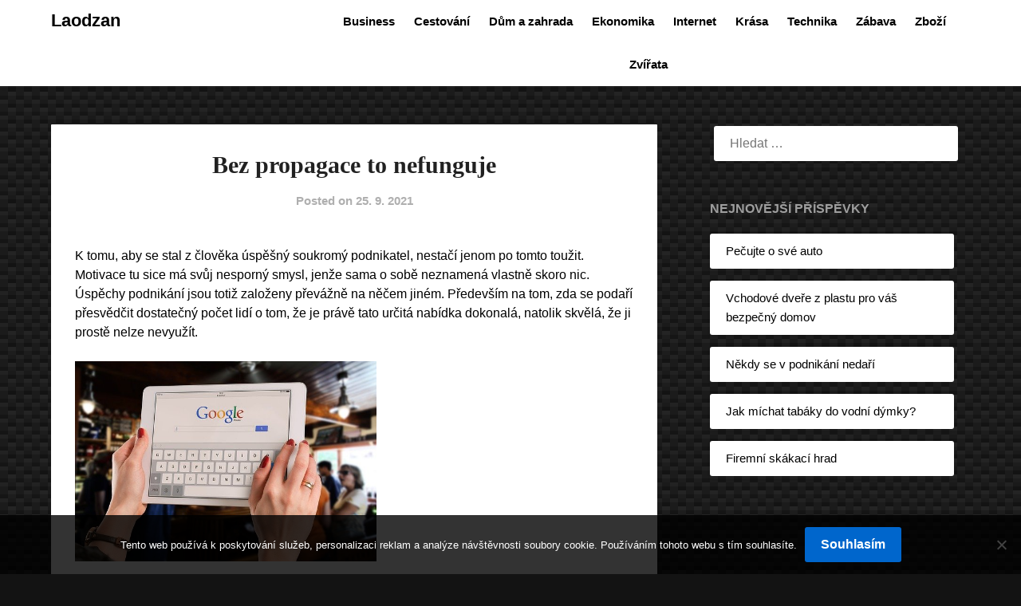

--- FILE ---
content_type: text/html; charset=UTF-8
request_url: https://www.laodzan.cz/bez-propagace-to-nefunguje/
body_size: 11470
content:
<!doctype html>
<html lang="cs">
<head>
	<meta charset="UTF-8">
	<meta name="viewport" content="width=device-width, initial-scale=1">
	<link rel="profile" href="http://gmpg.org/xfn/11">
	<meta name='robots' content='index, follow, max-image-preview:large, max-snippet:-1, max-video-preview:-1' />

	<!-- This site is optimized with the Yoast SEO plugin v26.8 - https://yoast.com/product/yoast-seo-wordpress/ -->
	<title>Bez propagace to nefunguje</title>
	<meta name="description" content="Je nespočet lidí, kteří se někdy v životě rozhodli, rozhodují nebo rozhodnou soukromě podnikat. A nejednou se nakonec s podnikáním rozloučí." />
	<link rel="canonical" href="https://www.laodzan.cz/bez-propagace-to-nefunguje/" />
	<meta property="og:locale" content="cs_CZ" />
	<meta property="og:type" content="article" />
	<meta property="og:title" content="Bez propagace to nefunguje" />
	<meta property="og:description" content="Je nespočet lidí, kteří se někdy v životě rozhodli, rozhodují nebo rozhodnou soukromě podnikat. A nejednou se nakonec s podnikáním rozloučí." />
	<meta property="og:url" content="https://www.laodzan.cz/bez-propagace-to-nefunguje/" />
	<meta property="og:site_name" content="Laodzan" />
	<meta property="article:published_time" content="2020-10-06T10:17:12+00:00" />
	<meta property="article:modified_time" content="2023-06-02T09:45:28+00:00" />
	<meta name="twitter:card" content="summary_large_image" />
	<meta name="twitter:label1" content="Napsal(a)" />
	<meta name="twitter:data1" content="" />
	<meta name="twitter:label2" content="Odhadovaná doba čtení" />
	<meta name="twitter:data2" content="2 minuty" />
	<!-- / Yoast SEO plugin. -->


<link rel='dns-prefetch' href='//fonts.googleapis.com' />
<style id='wp-img-auto-sizes-contain-inline-css' type='text/css'>
img:is([sizes=auto i],[sizes^="auto," i]){contain-intrinsic-size:3000px 1500px}
/*# sourceURL=wp-img-auto-sizes-contain-inline-css */
</style>
<style id='wp-block-library-inline-css' type='text/css'>
:root{--wp-block-synced-color:#7a00df;--wp-block-synced-color--rgb:122,0,223;--wp-bound-block-color:var(--wp-block-synced-color);--wp-editor-canvas-background:#ddd;--wp-admin-theme-color:#007cba;--wp-admin-theme-color--rgb:0,124,186;--wp-admin-theme-color-darker-10:#006ba1;--wp-admin-theme-color-darker-10--rgb:0,107,160.5;--wp-admin-theme-color-darker-20:#005a87;--wp-admin-theme-color-darker-20--rgb:0,90,135;--wp-admin-border-width-focus:2px}@media (min-resolution:192dpi){:root{--wp-admin-border-width-focus:1.5px}}.wp-element-button{cursor:pointer}:root .has-very-light-gray-background-color{background-color:#eee}:root .has-very-dark-gray-background-color{background-color:#313131}:root .has-very-light-gray-color{color:#eee}:root .has-very-dark-gray-color{color:#313131}:root .has-vivid-green-cyan-to-vivid-cyan-blue-gradient-background{background:linear-gradient(135deg,#00d084,#0693e3)}:root .has-purple-crush-gradient-background{background:linear-gradient(135deg,#34e2e4,#4721fb 50%,#ab1dfe)}:root .has-hazy-dawn-gradient-background{background:linear-gradient(135deg,#faaca8,#dad0ec)}:root .has-subdued-olive-gradient-background{background:linear-gradient(135deg,#fafae1,#67a671)}:root .has-atomic-cream-gradient-background{background:linear-gradient(135deg,#fdd79a,#004a59)}:root .has-nightshade-gradient-background{background:linear-gradient(135deg,#330968,#31cdcf)}:root .has-midnight-gradient-background{background:linear-gradient(135deg,#020381,#2874fc)}:root{--wp--preset--font-size--normal:16px;--wp--preset--font-size--huge:42px}.has-regular-font-size{font-size:1em}.has-larger-font-size{font-size:2.625em}.has-normal-font-size{font-size:var(--wp--preset--font-size--normal)}.has-huge-font-size{font-size:var(--wp--preset--font-size--huge)}.has-text-align-center{text-align:center}.has-text-align-left{text-align:left}.has-text-align-right{text-align:right}.has-fit-text{white-space:nowrap!important}#end-resizable-editor-section{display:none}.aligncenter{clear:both}.items-justified-left{justify-content:flex-start}.items-justified-center{justify-content:center}.items-justified-right{justify-content:flex-end}.items-justified-space-between{justify-content:space-between}.screen-reader-text{border:0;clip-path:inset(50%);height:1px;margin:-1px;overflow:hidden;padding:0;position:absolute;width:1px;word-wrap:normal!important}.screen-reader-text:focus{background-color:#ddd;clip-path:none;color:#444;display:block;font-size:1em;height:auto;left:5px;line-height:normal;padding:15px 23px 14px;text-decoration:none;top:5px;width:auto;z-index:100000}html :where(.has-border-color){border-style:solid}html :where([style*=border-top-color]){border-top-style:solid}html :where([style*=border-right-color]){border-right-style:solid}html :where([style*=border-bottom-color]){border-bottom-style:solid}html :where([style*=border-left-color]){border-left-style:solid}html :where([style*=border-width]){border-style:solid}html :where([style*=border-top-width]){border-top-style:solid}html :where([style*=border-right-width]){border-right-style:solid}html :where([style*=border-bottom-width]){border-bottom-style:solid}html :where([style*=border-left-width]){border-left-style:solid}html :where(img[class*=wp-image-]){height:auto;max-width:100%}:where(figure){margin:0 0 1em}html :where(.is-position-sticky){--wp-admin--admin-bar--position-offset:var(--wp-admin--admin-bar--height,0px)}@media screen and (max-width:600px){html :where(.is-position-sticky){--wp-admin--admin-bar--position-offset:0px}}

/*# sourceURL=wp-block-library-inline-css */
</style><style id='global-styles-inline-css' type='text/css'>
:root{--wp--preset--aspect-ratio--square: 1;--wp--preset--aspect-ratio--4-3: 4/3;--wp--preset--aspect-ratio--3-4: 3/4;--wp--preset--aspect-ratio--3-2: 3/2;--wp--preset--aspect-ratio--2-3: 2/3;--wp--preset--aspect-ratio--16-9: 16/9;--wp--preset--aspect-ratio--9-16: 9/16;--wp--preset--color--black: #000000;--wp--preset--color--cyan-bluish-gray: #abb8c3;--wp--preset--color--white: #ffffff;--wp--preset--color--pale-pink: #f78da7;--wp--preset--color--vivid-red: #cf2e2e;--wp--preset--color--luminous-vivid-orange: #ff6900;--wp--preset--color--luminous-vivid-amber: #fcb900;--wp--preset--color--light-green-cyan: #7bdcb5;--wp--preset--color--vivid-green-cyan: #00d084;--wp--preset--color--pale-cyan-blue: #8ed1fc;--wp--preset--color--vivid-cyan-blue: #0693e3;--wp--preset--color--vivid-purple: #9b51e0;--wp--preset--gradient--vivid-cyan-blue-to-vivid-purple: linear-gradient(135deg,rgb(6,147,227) 0%,rgb(155,81,224) 100%);--wp--preset--gradient--light-green-cyan-to-vivid-green-cyan: linear-gradient(135deg,rgb(122,220,180) 0%,rgb(0,208,130) 100%);--wp--preset--gradient--luminous-vivid-amber-to-luminous-vivid-orange: linear-gradient(135deg,rgb(252,185,0) 0%,rgb(255,105,0) 100%);--wp--preset--gradient--luminous-vivid-orange-to-vivid-red: linear-gradient(135deg,rgb(255,105,0) 0%,rgb(207,46,46) 100%);--wp--preset--gradient--very-light-gray-to-cyan-bluish-gray: linear-gradient(135deg,rgb(238,238,238) 0%,rgb(169,184,195) 100%);--wp--preset--gradient--cool-to-warm-spectrum: linear-gradient(135deg,rgb(74,234,220) 0%,rgb(151,120,209) 20%,rgb(207,42,186) 40%,rgb(238,44,130) 60%,rgb(251,105,98) 80%,rgb(254,248,76) 100%);--wp--preset--gradient--blush-light-purple: linear-gradient(135deg,rgb(255,206,236) 0%,rgb(152,150,240) 100%);--wp--preset--gradient--blush-bordeaux: linear-gradient(135deg,rgb(254,205,165) 0%,rgb(254,45,45) 50%,rgb(107,0,62) 100%);--wp--preset--gradient--luminous-dusk: linear-gradient(135deg,rgb(255,203,112) 0%,rgb(199,81,192) 50%,rgb(65,88,208) 100%);--wp--preset--gradient--pale-ocean: linear-gradient(135deg,rgb(255,245,203) 0%,rgb(182,227,212) 50%,rgb(51,167,181) 100%);--wp--preset--gradient--electric-grass: linear-gradient(135deg,rgb(202,248,128) 0%,rgb(113,206,126) 100%);--wp--preset--gradient--midnight: linear-gradient(135deg,rgb(2,3,129) 0%,rgb(40,116,252) 100%);--wp--preset--font-size--small: 13px;--wp--preset--font-size--medium: 20px;--wp--preset--font-size--large: 36px;--wp--preset--font-size--x-large: 42px;--wp--preset--spacing--20: 0.44rem;--wp--preset--spacing--30: 0.67rem;--wp--preset--spacing--40: 1rem;--wp--preset--spacing--50: 1.5rem;--wp--preset--spacing--60: 2.25rem;--wp--preset--spacing--70: 3.38rem;--wp--preset--spacing--80: 5.06rem;--wp--preset--shadow--natural: 6px 6px 9px rgba(0, 0, 0, 0.2);--wp--preset--shadow--deep: 12px 12px 50px rgba(0, 0, 0, 0.4);--wp--preset--shadow--sharp: 6px 6px 0px rgba(0, 0, 0, 0.2);--wp--preset--shadow--outlined: 6px 6px 0px -3px rgb(255, 255, 255), 6px 6px rgb(0, 0, 0);--wp--preset--shadow--crisp: 6px 6px 0px rgb(0, 0, 0);}:where(.is-layout-flex){gap: 0.5em;}:where(.is-layout-grid){gap: 0.5em;}body .is-layout-flex{display: flex;}.is-layout-flex{flex-wrap: wrap;align-items: center;}.is-layout-flex > :is(*, div){margin: 0;}body .is-layout-grid{display: grid;}.is-layout-grid > :is(*, div){margin: 0;}:where(.wp-block-columns.is-layout-flex){gap: 2em;}:where(.wp-block-columns.is-layout-grid){gap: 2em;}:where(.wp-block-post-template.is-layout-flex){gap: 1.25em;}:where(.wp-block-post-template.is-layout-grid){gap: 1.25em;}.has-black-color{color: var(--wp--preset--color--black) !important;}.has-cyan-bluish-gray-color{color: var(--wp--preset--color--cyan-bluish-gray) !important;}.has-white-color{color: var(--wp--preset--color--white) !important;}.has-pale-pink-color{color: var(--wp--preset--color--pale-pink) !important;}.has-vivid-red-color{color: var(--wp--preset--color--vivid-red) !important;}.has-luminous-vivid-orange-color{color: var(--wp--preset--color--luminous-vivid-orange) !important;}.has-luminous-vivid-amber-color{color: var(--wp--preset--color--luminous-vivid-amber) !important;}.has-light-green-cyan-color{color: var(--wp--preset--color--light-green-cyan) !important;}.has-vivid-green-cyan-color{color: var(--wp--preset--color--vivid-green-cyan) !important;}.has-pale-cyan-blue-color{color: var(--wp--preset--color--pale-cyan-blue) !important;}.has-vivid-cyan-blue-color{color: var(--wp--preset--color--vivid-cyan-blue) !important;}.has-vivid-purple-color{color: var(--wp--preset--color--vivid-purple) !important;}.has-black-background-color{background-color: var(--wp--preset--color--black) !important;}.has-cyan-bluish-gray-background-color{background-color: var(--wp--preset--color--cyan-bluish-gray) !important;}.has-white-background-color{background-color: var(--wp--preset--color--white) !important;}.has-pale-pink-background-color{background-color: var(--wp--preset--color--pale-pink) !important;}.has-vivid-red-background-color{background-color: var(--wp--preset--color--vivid-red) !important;}.has-luminous-vivid-orange-background-color{background-color: var(--wp--preset--color--luminous-vivid-orange) !important;}.has-luminous-vivid-amber-background-color{background-color: var(--wp--preset--color--luminous-vivid-amber) !important;}.has-light-green-cyan-background-color{background-color: var(--wp--preset--color--light-green-cyan) !important;}.has-vivid-green-cyan-background-color{background-color: var(--wp--preset--color--vivid-green-cyan) !important;}.has-pale-cyan-blue-background-color{background-color: var(--wp--preset--color--pale-cyan-blue) !important;}.has-vivid-cyan-blue-background-color{background-color: var(--wp--preset--color--vivid-cyan-blue) !important;}.has-vivid-purple-background-color{background-color: var(--wp--preset--color--vivid-purple) !important;}.has-black-border-color{border-color: var(--wp--preset--color--black) !important;}.has-cyan-bluish-gray-border-color{border-color: var(--wp--preset--color--cyan-bluish-gray) !important;}.has-white-border-color{border-color: var(--wp--preset--color--white) !important;}.has-pale-pink-border-color{border-color: var(--wp--preset--color--pale-pink) !important;}.has-vivid-red-border-color{border-color: var(--wp--preset--color--vivid-red) !important;}.has-luminous-vivid-orange-border-color{border-color: var(--wp--preset--color--luminous-vivid-orange) !important;}.has-luminous-vivid-amber-border-color{border-color: var(--wp--preset--color--luminous-vivid-amber) !important;}.has-light-green-cyan-border-color{border-color: var(--wp--preset--color--light-green-cyan) !important;}.has-vivid-green-cyan-border-color{border-color: var(--wp--preset--color--vivid-green-cyan) !important;}.has-pale-cyan-blue-border-color{border-color: var(--wp--preset--color--pale-cyan-blue) !important;}.has-vivid-cyan-blue-border-color{border-color: var(--wp--preset--color--vivid-cyan-blue) !important;}.has-vivid-purple-border-color{border-color: var(--wp--preset--color--vivid-purple) !important;}.has-vivid-cyan-blue-to-vivid-purple-gradient-background{background: var(--wp--preset--gradient--vivid-cyan-blue-to-vivid-purple) !important;}.has-light-green-cyan-to-vivid-green-cyan-gradient-background{background: var(--wp--preset--gradient--light-green-cyan-to-vivid-green-cyan) !important;}.has-luminous-vivid-amber-to-luminous-vivid-orange-gradient-background{background: var(--wp--preset--gradient--luminous-vivid-amber-to-luminous-vivid-orange) !important;}.has-luminous-vivid-orange-to-vivid-red-gradient-background{background: var(--wp--preset--gradient--luminous-vivid-orange-to-vivid-red) !important;}.has-very-light-gray-to-cyan-bluish-gray-gradient-background{background: var(--wp--preset--gradient--very-light-gray-to-cyan-bluish-gray) !important;}.has-cool-to-warm-spectrum-gradient-background{background: var(--wp--preset--gradient--cool-to-warm-spectrum) !important;}.has-blush-light-purple-gradient-background{background: var(--wp--preset--gradient--blush-light-purple) !important;}.has-blush-bordeaux-gradient-background{background: var(--wp--preset--gradient--blush-bordeaux) !important;}.has-luminous-dusk-gradient-background{background: var(--wp--preset--gradient--luminous-dusk) !important;}.has-pale-ocean-gradient-background{background: var(--wp--preset--gradient--pale-ocean) !important;}.has-electric-grass-gradient-background{background: var(--wp--preset--gradient--electric-grass) !important;}.has-midnight-gradient-background{background: var(--wp--preset--gradient--midnight) !important;}.has-small-font-size{font-size: var(--wp--preset--font-size--small) !important;}.has-medium-font-size{font-size: var(--wp--preset--font-size--medium) !important;}.has-large-font-size{font-size: var(--wp--preset--font-size--large) !important;}.has-x-large-font-size{font-size: var(--wp--preset--font-size--x-large) !important;}
/*# sourceURL=global-styles-inline-css */
</style>

<style id='classic-theme-styles-inline-css' type='text/css'>
/*! This file is auto-generated */
.wp-block-button__link{color:#fff;background-color:#32373c;border-radius:9999px;box-shadow:none;text-decoration:none;padding:calc(.667em + 2px) calc(1.333em + 2px);font-size:1.125em}.wp-block-file__button{background:#32373c;color:#fff;text-decoration:none}
/*# sourceURL=/wp-includes/css/classic-themes.min.css */
</style>
<link rel='stylesheet' id='cookie-notice-front-css' href='https://www.laodzan.cz/wp-content/plugins/cookie-notice/css/front.min.css?ver=2.5.11' type='text/css' media='all' />
<link rel='stylesheet' id='kk-star-ratings-css' href='https://www.laodzan.cz/wp-content/plugins/kk-star-ratings/src/core/public/css/kk-star-ratings.min.css?ver=5.4.10.3' type='text/css' media='all' />
<link rel='stylesheet' id='font-awesome-css' href='https://www.laodzan.cz/wp-content/themes/imagegridly/css/font-awesome.min.css?ver=6.9' type='text/css' media='all' />
<link rel='stylesheet' id='imagegridly-style-css' href='https://www.laodzan.cz/wp-content/themes/imagegridly/style.css?ver=6.9' type='text/css' media='all' />
<link rel='stylesheet' id='imagegridly-google-fonts-css' href='http://fonts.googleapis.com/css?family=Lato%3A300%2C400%2C700%2C900&#038;ver=6.9' type='text/css' media='all' />
<script type="text/javascript" src="https://www.laodzan.cz/wp-includes/js/jquery/jquery.min.js?ver=3.7.1" id="jquery-core-js"></script>
<script type="text/javascript" src="https://www.laodzan.cz/wp-includes/js/jquery/jquery-migrate.min.js?ver=3.4.1" id="jquery-migrate-js"></script>
<link rel="alternate" type="application/ld+json" href="https://www.laodzan.cz/bez-propagace-to-nefunguje/?format=application/ld+json" title="Structured Descriptor Document (JSON-LD format)"><script type="application/ld+json" data-source="DataFeed:WordPress" data-schema="1565-post-Default">{"@context":"https:\/\/schema.org\/","@type":"Article","@id":"https:\/\/www.laodzan.cz\/bez-propagace-to-nefunguje\/#Article","mainEntityOfPage":"https:\/\/www.laodzan.cz\/bez-propagace-to-nefunguje\/","headline":"Bez propagace to nefunguje","name":"Bez propagace to nefunguje","description":"Je nespo\u010det lid\u00ed, kte\u0159\u00ed se n\u011bkdy v \u017eivot\u011b rozhodli, rozhoduj\u00ed nebo rozhodnou soukrom\u011b podnikat. A nejednou se nakonec s podnik\u00e1n\u00edm rozlou\u010d\u00ed.","datePublished":"2021-09-25","dateModified":"2023-06-02","author":{"@type":"Person","@id":"https:\/\/www.laodzan.cz\/author\/#Person","name":"","url":"https:\/\/www.laodzan.cz\/author\/","identifier":1,"image":{"@type":"ImageObject","@id":"https:\/\/secure.gravatar.com\/avatar\/15c4177f6d86975c976af12ba80b10af7add2f97f8786f8cf1596253472c0ea7?s=96&d=mm&r=g","url":"https:\/\/secure.gravatar.com\/avatar\/15c4177f6d86975c976af12ba80b10af7add2f97f8786f8cf1596253472c0ea7?s=96&d=mm&r=g","height":96,"width":96}},"publisher":{"@type":"Organization","name":"laodzan.cz","logo":{"@type":"ImageObject","@id":"\/logo.png","url":"\/logo.png","width":600,"height":60}},"image":{"@type":"ImageObject","@id":"https:\/\/www.laodzan.cz\/wp-content\/uploads\/hled%C3%A1n%C3%AD%20na%20Googlu_r3FjPp.jpg","url":"https:\/\/www.laodzan.cz\/wp-content\/uploads\/hled%C3%A1n%C3%AD%20na%20Googlu_r3FjPp.jpg","height":0,"width":0},"url":"https:\/\/www.laodzan.cz\/bez-propagace-to-nefunguje\/","about":["Business"],"wordCount":425,"articleBody":"          K tomu, aby se stal z \u010dlov\u011bka \u00fasp\u011b\u0161n\u00fd soukrom\u00fd podnikatel, nesta\u010d\u00ed jenom po tomto tou\u017eit. Motivace tu sice m\u00e1 sv\u016fj nesporn\u00fd smysl, jen\u017ee sama o sob\u011b neznamen\u00e1 vlastn\u011b skoro nic. \u00dasp\u011bchy podnik\u00e1n\u00ed jsou toti\u017e zalo\u017eeny p\u0159ev\u00e1\u017en\u011b na n\u011b\u010dem jin\u00e9m. P\u0159edev\u0161\u00edm na tom, zda se poda\u0159\u00ed p\u0159esv\u011bd\u010dit dostate\u010dn\u00fd po\u010det lid\u00ed o tom, \u017ee je pr\u00e1v\u011b tato ur\u010dit\u00e1 nab\u00eddka dokonal\u00e1, natolik skv\u011bl\u00e1, \u017ee ji prost\u011b nelze nevyu\u017e\u00edt.  Lidi je tud\u00ed\u017e pot\u0159eba oslovovat a podb\u00edzet se jim. V dne\u0161n\u00ed dob\u011b to u\u017e ani jinak nejde, proto\u017ee na trhu panuje natolik siln\u00e1 konkurence, \u017ee se v n\u00ed bez reklamy prakticky ned\u00e1 usp\u011bt. Nanejv\u00fd\u0161 tak je\u0161t\u011b pab\u011brkovat, ale obvykle ani to ne. A proto je nezbytn\u00e9 zajistit ka\u017ed\u00e9mu podnik\u00e1n\u00ed, kter\u00e9 se m\u00e1 prosadit, kvalitn\u00ed propagaci. A tou je obvykle p\u0159edev\u0161\u00edm ta ozna\u010dovan\u00e1 jako PPC. Jen\u017ee v\u00edte vy v\u016fbec, co je to kampa\u0148 PPC? Zn\u00e1te ji a v\u00edte, jak funguje a pro\u010d se pr\u00e1v\u011b na ni vypl\u00e1c\u00ed vsadit? Mo\u017en\u00e1 ano, a v tom p\u0159\u00edpad\u011b u\u017e snad ani nemus\u00edte \u010d\u00edst d\u00e1le, mo\u017en\u00e1 ale tak\u00e9 ne, a pak byste rozhodn\u011b nem\u011bli od t\u011bchto \u0159\u00e1dk\u016f odch\u00e1zet. Proto\u017ee byste ur\u010dit\u011b m\u011bli v\u011bd\u011bt, co to jsou reklamy PPC &#8211; jak vypadaj\u00ed, jak funguj\u00ed a co a za jak\u00fdch podm\u00ednek nab\u00edzej\u00ed. Proto\u017ee neda\u0159\u00ed-li se zrovna va\u0161emu podnik\u00e1n\u00ed, m\u016f\u017ee b\u00fdt dost mo\u017en\u00e1 pr\u00e1v\u011b v tomto onen zakopan\u00fd pes.  A co \u017ee to tedy PPC reklamy jsou? Jde o reklamy, je\u017e jsou poskytov\u00e1ny podnikatel\u016fm za dost odli\u0161n\u00fdch podm\u00ednek ne\u017e jin\u00e9 typy propagace. Tady se toti\u017e neplat\u00ed za to, \u017ee n\u011bkde n\u011bkdo pro n\u011bkoho reklamu vyv\u011bs\u00ed. Tady se plat\u00ed jenom za konkr\u00e9tn\u00ed a m\u011b\u0159iteln\u00e9 v\u00fdsledky. A kv\u016fli tomu se mus\u00ed poskytovatel\u00e9 takov\u00e9 reklamy sna\u017eit, aby ji um\u00edstili na pozici, kde bude takov\u00e1 reklama lehce k objeven\u00ed, kde nejefektivn\u011bji vzbud\u00ed z\u00e1jem. Bez \u010deho\u017e by si nevyd\u011blal jak inzerovan\u00fd podnik, tak ani provozovatel t\u00e9to reklamy. V\u0161ichni jsou tu zainteresovan\u00ed na tom, aby si takov\u00e1 reklama a jej\u00edm prost\u0159ednictv\u00edm i inzerovan\u00e1 firma p\u0159i\u0161ly na sv\u00e9. A to je t\u00edm, co vede k dosa\u017een\u00ed nesporn\u00fdch \u00fasp\u011bch\u016f.                                                                                                                                                                                                                                                                                                                                                                                          4.6\/5 - (5 votes)        "}</script>
<script type="application/ld+json" data-source="DataFeed:WordPress" data-schema="Breadcrumb">{"@context":"https:\/\/schema.org\/","@type":"BreadcrumbList","itemListElement":[{"@type":"ListItem","position":1,"name":"Bez propagace to nefunguje","item":"https:\/\/www.laodzan.cz\/bez-propagace-to-nefunguje\/#breadcrumbitem"}]}</script>
<script type="application/ld+json">{
    "@context": "https://schema.org/",
    "@type": "CreativeWorkSeries",
    "name": "Bez propagace to nefunguje",
    "aggregateRating": {
        "@type": "AggregateRating",
        "ratingValue": "4.6",
        "bestRating": "5",
        "ratingCount": "5"
    }
}</script><link rel="icon" type="image/png" href="/wp-content/uploads/fbrfg/favicon-96x96.png" sizes="96x96" />
<link rel="icon" type="image/svg+xml" href="/wp-content/uploads/fbrfg/favicon.svg" />
<link rel="shortcut icon" href="/wp-content/uploads/fbrfg/favicon.ico" />
<link rel="apple-touch-icon" sizes="180x180" href="/wp-content/uploads/fbrfg/apple-touch-icon.png" />
<link rel="manifest" href="/wp-content/uploads/fbrfg/site.webmanifest" />
		<style type="text/css">
		body, .site, .swidgets-wrap h3, .post-data-text { background: ; }
		.site-title a, .site-description { color: ; }
		.sheader { background-color:  !important; }
		.main-navigation ul li a, .main-navigation ul li .sub-arrow, .super-menu .toggle-mobile-menu,.toggle-mobile-menu:before, .mobile-menu-active .smenu-hide { color: ; }
		#smobile-menu.show .main-navigation ul ul.children.active, #smobile-menu.show .main-navigation ul ul.sub-menu.active, #smobile-menu.show .main-navigation ul li, .smenu-hide.toggle-mobile-menu.menu-toggle, #smobile-menu.show .main-navigation ul li, .primary-menu ul li ul.children li, .primary-menu ul li ul.sub-menu li, .primary-menu .pmenu, .super-menu { border-color: ; border-bottom-color: ; }
		#secondary .widget h3, #secondary .widget h3 a, #secondary .widget h4, #secondary .widget h1, #secondary .widget h2, #secondary .widget h5, #secondary .widget h6, #secondary .widget h4 a { color: ; }
		#secondary .widget a, #secondary a, #secondary .widget li a , #secondary span.sub-arrow{ color: ; }
		#secondary, #secondary .widget, #secondary .widget p, #secondary .widget li, .widget time.rpwe-time.published { color: ; }
		#secondary .swidgets-wrap, #secondary .widget ul li, .featured-sidebar .search-field { border-color: ; }
		.site-info, .footer-column-three input.search-submit, .footer-column-three p, .footer-column-three li, .footer-column-three td, .footer-column-three th, .footer-column-three caption { color: ; }
		.footer-column-three h3, .footer-column-three h4, .footer-column-three h5, .footer-column-three h6, .footer-column-three h1, .footer-column-three h2, .footer-column-three h4, .footer-column-three h3 a { color: ; }
		.footer-column-three a, .footer-column-three li a, .footer-column-three .widget a, .footer-column-three .sub-arrow { color: ; }
		.footer-column-three h3:after { background: ; }
		.site-info, .widget ul li, .footer-column-three input.search-field, .footer-column-three input.search-submit { border-color: ; }
		.site-footer { background-color: ; }
		.content-wrapper h2.entry-title a, .content-wrapper h2.entry-title a:hover, .content-wrapper h2.entry-title a:active, .content-wrapper h2.entry-title a:focus, .archive .page-header h1, .blogposts-list h2 a, .blogposts-list h2 a:hover, .blogposts-list h2 a:active, .search-results h1.page-title { color: ; }
		.blogposts-list .post-data-text, .blogposts-list .post-data-text a, .content-wrapper .post-data-text *{ color: ; }
		.blogposts-list p { color: ; }
		.page-numbers li a, .blogposts-list .blogpost-button { background: ; }
		.page-numbers li a, .blogposts-list .blogpost-button, span.page-numbers.dots, .page-numbers.current, .page-numbers li a:hover { color: ; }
		.archive .page-header h1, .search-results h1.page-title, .blogposts-list.fbox, span.page-numbers.dots, .page-numbers li a, .page-numbers.current { border-color: ; }
		.blogposts-list .post-data-divider { background: ; }
		.page .comments-area .comment-author, .page .comments-area .comment-author a, .page .comments-area .comments-title, .page .content-area h1, .page .content-area h2, .page .content-area h3, .page .content-area h4, .page .content-area h5, .page .content-area h6, .page .content-area th, .single  .comments-area .comment-author, .single .comments-area .comment-author a, .single .comments-area .comments-title, .single .content-area h1, .single .content-area h2, .single .content-area h3, .single .content-area h4, .single .content-area h5, .single .content-area h6, .single .content-area th, .search-no-results h1, .error404 h1 { color: ; }
		.single .post-data-text, .page .post-data-text, .page .post-data-text a, .single .post-data-text a, .comments-area .comment-meta .comment-metadata a, .single .post-data-text * { color: ; }
		.page .content-area p, .page article, .page .content-area table, .page .content-area dd, .page .content-area dt, .page .content-area address, .page .content-area .entry-content, .page .content-area li, .page .content-area ol, .single .content-area p, .single article, .single .content-area table, .single .content-area dd, .single .content-area dt, .single .content-area address, .single .entry-content, .single .content-area li, .single .content-area ol, .search-no-results .page-content p { color: ; }
		.single .entry-content a, .page .entry-content a, .comment-content a, .comments-area .reply a, .logged-in-as a, .comments-area .comment-respond a { color: ; }
		.comments-area p.form-submit input { background: ; }
		.error404 .page-content p, .error404 input.search-submit, .search-no-results input.search-submit { color: ; }
		.page .comments-area, .page article.fbox, .page article tr, .page .comments-area ol.comment-list ol.children li, .page .comments-area ol.comment-list .comment, .single .comments-area, .single article.fbox, .single article tr, .comments-area ol.comment-list ol.children li, .comments-area ol.comment-list .comment, .error404 main#main, .error404 .search-form label, .search-no-results .search-form label, .error404 input.search-submit, .search-no-results input.search-submit, .error404 main#main, .search-no-results section.fbox.no-results.not-found{ border-color: ; }
		.single .post-data-divider, .page .post-data-divider { background: ; }
		.single .comments-area p.form-submit input, .page .comments-area p.form-submit input { color: ; }
		.bottom-header-wrapper { padding-top: px; }
		.bottom-header-wrapper { padding-bottom: px; }
		.bottom-header-wrapper { background: ; }
		.bottom-header-wrapper *{ color: ; }
		.header-widget a, .header-widget li a, .header-widget i.fa { color: ; }
		.header-widget, .header-widget p, .header-widget li, .header-widget .textwidget { color: ; }
		.header-widget .widget-title, .header-widget h1, .header-widget h3, .header-widget h2, .header-widget h4, .header-widget h5, .header-widget h6{ color: ; }
		.header-widget.swidgets-wrap, .header-widget ul li, .header-widget .search-field { border-color: ; }
		.bottom-header-title, .bottom-header-paragraph{ color: ; }
		#secondary .widget-title-lines:after, #secondary .widget-title-lines:before { background: ; }
		.header-widgets-wrapper .swidgets-wrap{ background: ; }
		.top-nav-wrapper, .primary-menu .pmenu, .super-menu, #smobile-menu, .primary-menu ul li ul.children, .primary-menu ul li ul.sub-menu { background-color: ; }
		#secondary .widget li, #secondary input.search-field, #secondary div#calendar_wrap, #secondary .tagcloud, #secondary .textwidget{ background: ; }
		#secondary .swidget { border-color: ; }
		.archive article.fbox, .search-results article.fbox, .blog article.fbox { background: ; }
		.comments-area, .single article.fbox, .page article.fbox { background: ; }


.page-numbers li a, .page-numbers.current{ background: ; }
.featured-img-box .entry-date { color: ; }
.featured-img-box .img-colors .entry-date { color: ; }
.featured-img-box h2 { color: ; }
.featured-img-box .img-colors h2 { color: ; }






		</style>
		<style type="text/css" id="custom-background-css">
body.custom-background { background-image: url("https://www.laodzan.cz/wp-content/themes/imagegridly/images/bg.png"); background-position: left top; background-size: auto; background-repeat: repeat; background-attachment: scroll; }
</style>
			<style type="text/css" id="wp-custom-css">
			.main-navigation ul li a {
	padding: 15px 10px;
}
body.custom-background {
	background:
linear-gradient(27deg, #151515 5px, transparent 5px) 0 5px,
linear-gradient(207deg, #151515 5px, transparent 5px) 10px 0px,
linear-gradient(27deg, #222 5px, transparent 5px) 0px 10px,
linear-gradient(207deg, #222 5px, transparent 5px) 10px 5px,
linear-gradient(90deg, #1b1b1b 10px, transparent 10px),
linear-gradient(#1d1d1d 25%, #1a1a1a 25%, #1a1a1a 50%, transparent 50%, transparent 75%, #242424 75%, #242424);
background-color: #131313;
background-size: 20px 20px;
}		</style>
		</head>

<body class="wp-singular post-template-default single single-post postid-1565 single-format-standard custom-background wp-theme-imagegridly cookies-not-set masthead-fixed">
	<div id="page" class="site">

		<header id="masthead" class="sheader site-header clearfix">
			<nav id="primary-site-navigation" class="primary-menu main-navigation clearfix">

				<a href="#" id="pull" class="smenu-hide toggle-mobile-menu menu-toggle" aria-controls="secondary-menu" aria-expanded="false">Menu</a>
				<div class="top-nav-wrapper">
					<div class="content-wrap">
						<div class="logo-container"> 

													<a class="logofont" href="https://www.laodzan.cz/" rel="home">Laodzan</a>
									</div>
				<div class="center-main-menu">
					<div class="menu-horni-menu-container"><ul id="primary-menu" class="pmenu"><li id="menu-item-20" class="menu-item menu-item-type-taxonomy menu-item-object-category current-post-ancestor current-menu-parent current-post-parent menu-item-20"><a href="https://www.laodzan.cz/business/">Business</a></li>
<li id="menu-item-21" class="menu-item menu-item-type-taxonomy menu-item-object-category menu-item-21"><a href="https://www.laodzan.cz/cestovani/">Cestování</a></li>
<li id="menu-item-22" class="menu-item menu-item-type-taxonomy menu-item-object-category menu-item-22"><a href="https://www.laodzan.cz/dum-a-zahrada/">Dům a zahrada</a></li>
<li id="menu-item-23" class="menu-item menu-item-type-taxonomy menu-item-object-category menu-item-23"><a href="https://www.laodzan.cz/ekonomika/">Ekonomika</a></li>
<li id="menu-item-24" class="menu-item menu-item-type-taxonomy menu-item-object-category menu-item-24"><a href="https://www.laodzan.cz/internet/">Internet</a></li>
<li id="menu-item-25" class="menu-item menu-item-type-taxonomy menu-item-object-category menu-item-25"><a href="https://www.laodzan.cz/krasa/">Krása</a></li>
<li id="menu-item-26" class="menu-item menu-item-type-taxonomy menu-item-object-category menu-item-26"><a href="https://www.laodzan.cz/technika/">Technika</a></li>
<li id="menu-item-27" class="menu-item menu-item-type-taxonomy menu-item-object-category menu-item-27"><a href="https://www.laodzan.cz/zabava/">Zábava</a></li>
<li id="menu-item-28" class="menu-item menu-item-type-taxonomy menu-item-object-category menu-item-28"><a href="https://www.laodzan.cz/zbozi/">Zboží</a></li>
<li id="menu-item-29" class="menu-item menu-item-type-taxonomy menu-item-object-category menu-item-29"><a href="https://www.laodzan.cz/zvirata/">Zvířata</a></li>
</ul></div>					</div>
				</div>
			</div>
		</nav>

		<div class="super-menu clearfix">
			<div class="super-menu-inner">
				<a href="#" id="pull" class="toggle-mobile-menu menu-toggle" aria-controls="secondary-menu" aria-expanded="false">

									<a class="logofont" href="https://www.laodzan.cz/" rel="home">Laodzan</a>
					</a>
	</div>
</div>
<div id="mobile-menu-overlay"></div>
</header>


	
<div class="content-wrap">



	<!-- Upper widgets -->
	<div class="header-widgets-wrapper">
		
	
</div>
<!-- / Upper widgets -->


</div>

<div id="content" class="site-content clearfix">
	<div class="content-wrap">

	<div id="primary" class="featured-content content-area">
		<main id="main" class="site-main">

				<!--		<div class="featured-thumbnail">
					</div>
	-->
<article id="post-1565" class="posts-entry fbox post-1565 post type-post status-publish format-standard has-post-thumbnail hentry category-business">
	<header class="entry-header">
		<h1 class="entry-title">Bez propagace to nefunguje</h1>		<div class="entry-meta">
			<div class="blog-data-wrapper">
				<div class="post-data-divider"></div>
				<div class="post-data-positioning">
					<div class="post-data-text">
						<span class="posted-on">Posted on <a href="https://www.laodzan.cz/bez-propagace-to-nefunguje/" rel="bookmark"><time class="entry-date published" datetime="2021-09-25T08:11:29+02:00">25. 9. 2021</time><time class="updated" datetime="2023-06-02T11:45:28+02:00">2. 6. 2023</time></a></span><span class="byline"> </span>					</div>
				</div>
			</div>
		</div><!-- .entry-meta -->
			</header><!-- .entry-header -->

	<div class="entry-content">
		<p><html> <head> <meta http-equiv="Content-Type" content="text/html; charset=UTF-8"> <meta http-equiv="Content-Type" content="text/html; charset=UTF-8"> <meta http-equiv="Content-Type" content="text/html; charset=UTF-8"> <meta http-equiv="Content-Type" content="text/html; charset=UTF-8"> <meta http-equiv="Content-Type" content="text/html; charset=UTF-8"> <meta http-equiv="Content-Type" content="text/html; charset=UTF-8"> </head> <body> </p>
<p>K tomu, aby se stal z člověka úspěšný soukromý podnikatel, nestačí jenom po tomto toužit. Motivace tu sice má svůj nesporný smysl, jenže sama o sobě neznamená vlastně skoro nic. Úspěchy podnikání jsou totiž založeny převážně na něčem jiném. Především na tom, zda se podaří přesvědčit dostatečný počet lidí o tom, že je právě tato určitá nabídka dokonalá, natolik skvělá, že ji prostě nelze nevyužít.</p>
<p> <img decoding="async" alt="hledání na Googlu" src="https://laodzan.cz/wp-content/uploads/hled%C3%A1n%C3%AD%20na%20Googlu_r3FjPp.jpg" style="max-width: 54%; max-height: 54%;"></p>
<p> Lidi je tudíž potřeba oslovovat a podbízet se jim. V dnešní době to už ani jinak nejde, protože na trhu panuje natolik silná konkurence, že se v ní bez reklamy prakticky nedá uspět. Nanejvýš tak ještě paběrkovat, ale obvykle ani to ne.<br /> A proto je nezbytné zajistit každému podnikání, které se má prosadit, kvalitní propagaci. A tou je obvykle především ta označovaná jako PPC.<br /> Jenže víte vy vůbec, <a href="https://www.seoconsult.cz/co-je-ppc-reklama">co je to kampaň PPC</a>? Znáte ji a víte, jak funguje a proč se právě na ni vyplácí vsadit? Možná ano, a v tom případě už snad ani nemusíte číst dále, možná ale také ne, a pak byste rozhodně neměli od těchto řádků odcházet. Protože byste určitě měli vědět, co to jsou <a href="https://www.seoconsult.cz/ppc-reklama-jak-na">reklamy PPC &#8211; jak vypadají</a>, jak fungují a co a za jakých podmínek nabízejí. Protože nedaří-li se zrovna vašemu podnikání, může být dost možná právě v tomto onen zakopaný pes.</p>
<p> <img decoding="async" alt="nápis Google" src="https://laodzan.cz/wp-content/uploads/n%C3%A1pis%20Google_yeIrRo.png" style="width: 640px; height: 400px;"></p>
<p> A co že to tedy PPC reklamy jsou? Jde o reklamy, jež jsou poskytovány podnikatelům za dost odlišných podmínek než jiné typy propagace. Tady se totiž neplatí za to, že někde někdo pro někoho reklamu vyvěsí. Tady se platí jenom za konkrétní a měřitelné výsledky. A kvůli tomu se musí poskytovatelé takové reklamy snažit, aby ji umístili na pozici, kde bude taková reklama lehce k objevení, kde nejefektivněji vzbudí zájem. Bez čehož by si nevydělal jak inzerovaný podnik, tak ani provozovatel této reklamy. Všichni jsou tu zainteresovaní na tom, aby si taková reklama a jejím prostřednictvím i inzerovaná firma přišly na své. A to je tím, co vede k dosažení nesporných úspěchů.</p>
<p> </body> </html></p>


<div class="kk-star-ratings kksr-auto kksr-align-left kksr-valign-bottom"
    data-payload='{&quot;align&quot;:&quot;left&quot;,&quot;id&quot;:&quot;1565&quot;,&quot;slug&quot;:&quot;default&quot;,&quot;valign&quot;:&quot;bottom&quot;,&quot;ignore&quot;:&quot;&quot;,&quot;reference&quot;:&quot;auto&quot;,&quot;class&quot;:&quot;&quot;,&quot;count&quot;:&quot;5&quot;,&quot;legendonly&quot;:&quot;&quot;,&quot;readonly&quot;:&quot;&quot;,&quot;score&quot;:&quot;4.6&quot;,&quot;starsonly&quot;:&quot;&quot;,&quot;best&quot;:&quot;5&quot;,&quot;gap&quot;:&quot;5&quot;,&quot;greet&quot;:&quot;&quot;,&quot;legend&quot;:&quot;4.6\/5 - (5 votes)&quot;,&quot;size&quot;:&quot;20&quot;,&quot;title&quot;:&quot;Bez propagace to nefunguje&quot;,&quot;width&quot;:&quot;112.5&quot;,&quot;_legend&quot;:&quot;{score}\/{best} - ({count} {votes})&quot;,&quot;font_factor&quot;:&quot;1.25&quot;}'>
            
<div class="kksr-stars">
    
<div class="kksr-stars-inactive">
            <div class="kksr-star" data-star="1" style="padding-right: 5px">
            

<div class="kksr-icon" style="width: 20px; height: 20px;"></div>
        </div>
            <div class="kksr-star" data-star="2" style="padding-right: 5px">
            

<div class="kksr-icon" style="width: 20px; height: 20px;"></div>
        </div>
            <div class="kksr-star" data-star="3" style="padding-right: 5px">
            

<div class="kksr-icon" style="width: 20px; height: 20px;"></div>
        </div>
            <div class="kksr-star" data-star="4" style="padding-right: 5px">
            

<div class="kksr-icon" style="width: 20px; height: 20px;"></div>
        </div>
            <div class="kksr-star" data-star="5" style="padding-right: 5px">
            

<div class="kksr-icon" style="width: 20px; height: 20px;"></div>
        </div>
    </div>
    
<div class="kksr-stars-active" style="width: 112.5px;">
            <div class="kksr-star" style="padding-right: 5px">
            

<div class="kksr-icon" style="width: 20px; height: 20px;"></div>
        </div>
            <div class="kksr-star" style="padding-right: 5px">
            

<div class="kksr-icon" style="width: 20px; height: 20px;"></div>
        </div>
            <div class="kksr-star" style="padding-right: 5px">
            

<div class="kksr-icon" style="width: 20px; height: 20px;"></div>
        </div>
            <div class="kksr-star" style="padding-right: 5px">
            

<div class="kksr-icon" style="width: 20px; height: 20px;"></div>
        </div>
            <div class="kksr-star" style="padding-right: 5px">
            

<div class="kksr-icon" style="width: 20px; height: 20px;"></div>
        </div>
    </div>
</div>
                

<div class="kksr-legend" style="font-size: 16px;">
            4.6/5 - (5 votes)    </div>
    </div>

			</div><!-- .entry-content -->
</article><!-- #post-1565 -->

		</main><!-- #main -->
	</div><!-- #primary -->


<aside id="secondary" class="featured-sidebar widget-area">
	<section id="search-2" class="fbox swidgets-wrap widget widget_search"><form role="search" method="get" class="search-form" action="https://www.laodzan.cz/">
				<label>
					<span class="screen-reader-text">Vyhledávání</span>
					<input type="search" class="search-field" placeholder="Hledat &hellip;" value="" name="s" />
				</label>
				<input type="submit" class="search-submit" value="Hledat" />
			</form></section>
		<section id="recent-posts-2" class="fbox swidgets-wrap widget widget_recent_entries">
		<div class="sidebar-headline-wrapper"><div class="sidebarlines-wrapper"><div class="widget-title-lines"></div></div><h4 class="widget-title">Nejnovější příspěvky</h4></div>
		<ul>
											<li>
					<a href="https://www.laodzan.cz/pecujte-o-sve-auto/">Pečujte o své auto</a>
									</li>
											<li>
					<a href="https://www.laodzan.cz/vchodove-dvere-z-plastu-pro-vas-bezpecny-domov/">Vchodové dveře z plastu pro váš bezpečný domov</a>
									</li>
											<li>
					<a href="https://www.laodzan.cz/nekdy-se-v-podnikani-nedari/">Někdy se v podnikání nedaří</a>
									</li>
											<li>
					<a href="https://www.laodzan.cz/jak-michat-tabaky-do-vodni-dymky/">Jak míchat tabáky do vodní dýmky?</a>
									</li>
											<li>
					<a href="https://www.laodzan.cz/firemni-skakaci-hrad/">Firemní skákací hrad</a>
									</li>
					</ul>

		</section></aside><!-- #secondary -->
</div>
</div><!-- #content -->

<footer id="colophon" class="site-footer clearfix">

	<div class="content-wrap">
		
			
			
		</div>

		<div class="site-info">
		    
			&copy;2026 Laodzan							<!-- Delete below lines to remove copyright from footer -->
				<span class="footer-info-right">
					 | WordPress Theme by <a href="https://superbthemes.com/"> Superb WordPress Themes</a>
				</span>
				<!-- Delete above lines to remove copyright from footer -->

		</div><!-- .site-info -->
	</div>



</footer><!-- #colophon -->
</div><!-- #page -->

<div id="smobile-menu" class="mobile-only"></div>
<div id="mobile-menu-overlay"></div>

<script type="speculationrules">
{"prefetch":[{"source":"document","where":{"and":[{"href_matches":"/*"},{"not":{"href_matches":["/wp-*.php","/wp-admin/*","/wp-content/uploads/*","/wp-content/*","/wp-content/plugins/*","/wp-content/themes/imagegridly/*","/*\\?(.+)"]}},{"not":{"selector_matches":"a[rel~=\"nofollow\"]"}},{"not":{"selector_matches":".no-prefetch, .no-prefetch a"}}]},"eagerness":"conservative"}]}
</script>
<script type="text/javascript" id="cookie-notice-front-js-before">
/* <![CDATA[ */
var cnArgs = {"ajaxUrl":"https:\/\/www.laodzan.cz\/wp-admin\/admin-ajax.php","nonce":"70615f3112","hideEffect":"fade","position":"bottom","onScroll":true,"onScrollOffset":250,"onClick":false,"cookieName":"cookie_notice_accepted","cookieTime":2592000,"cookieTimeRejected":2592000,"globalCookie":false,"redirection":false,"cache":true,"revokeCookies":false,"revokeCookiesOpt":"automatic"};

//# sourceURL=cookie-notice-front-js-before
/* ]]> */
</script>
<script type="text/javascript" src="https://www.laodzan.cz/wp-content/plugins/cookie-notice/js/front.min.js?ver=2.5.11" id="cookie-notice-front-js"></script>
<script type="text/javascript" id="kk-star-ratings-js-extra">
/* <![CDATA[ */
var kk_star_ratings = {"action":"kk-star-ratings","endpoint":"https://www.laodzan.cz/wp-admin/admin-ajax.php","nonce":"faadeb8ac0"};
//# sourceURL=kk-star-ratings-js-extra
/* ]]> */
</script>
<script type="text/javascript" src="https://www.laodzan.cz/wp-content/plugins/kk-star-ratings/src/core/public/js/kk-star-ratings.min.js?ver=5.4.10.3" id="kk-star-ratings-js"></script>
<script type="text/javascript" src="https://www.laodzan.cz/wp-content/themes/imagegridly/js/navigation.js?ver=20170823" id="imagegridly-navigation-js"></script>
<script type="text/javascript" src="https://www.laodzan.cz/wp-content/themes/imagegridly/js/skip-link-focus-fix.js?ver=20170823" id="imagegridly-skip-link-focus-fix-js"></script>
<script type="text/javascript" src="https://www.laodzan.cz/wp-content/themes/imagegridly/js/jquery.flexslider.js?ver=20150423" id="imagegridly-flexslider-js"></script>
<script type="text/javascript" src="https://www.laodzan.cz/wp-content/themes/imagegridly/js/script.js?ver=20160720" id="imagegridly-script-js"></script>

		<!-- Cookie Notice plugin v2.5.11 by Hu-manity.co https://hu-manity.co/ -->
		<div id="cookie-notice" role="dialog" class="cookie-notice-hidden cookie-revoke-hidden cn-position-bottom" aria-label="Cookie Notice" style="background-color: rgba(0,0,0,0.8);"><div class="cookie-notice-container" style="color: #fff"><span id="cn-notice-text" class="cn-text-container">Tento web používá k poskytování služeb, personalizaci reklam a analýze návštěvnosti soubory cookie. Používáním tohoto webu s tím souhlasíte.</span><span id="cn-notice-buttons" class="cn-buttons-container"><button id="cn-accept-cookie" data-cookie-set="accept" class="cn-set-cookie cn-button cn-button-custom button" aria-label="Souhlasím">Souhlasím</button></span><button type="button" id="cn-close-notice" data-cookie-set="accept" class="cn-close-icon" aria-label="No"></button></div>
			
		</div>
		<!-- / Cookie Notice plugin --></body>
</html>
